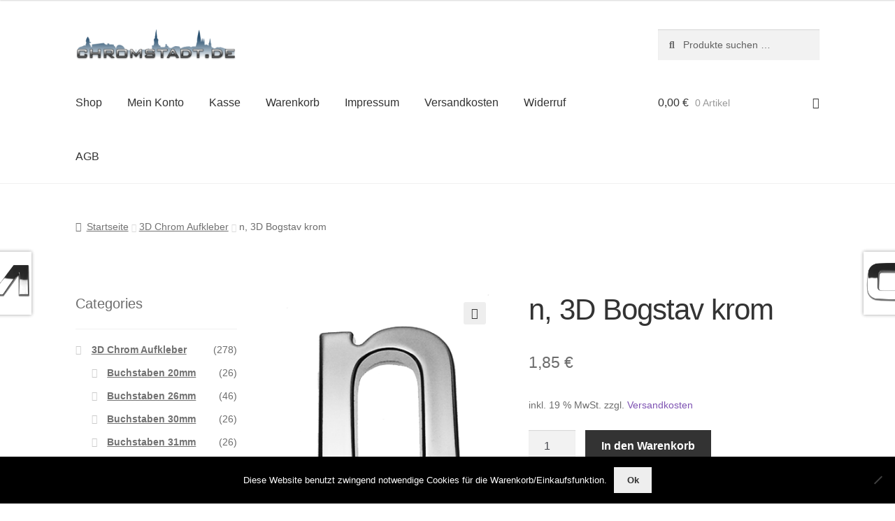

--- FILE ---
content_type: text/css
request_url: https://www.chromstadt.de/wp-content/cache/autoptimize/css/autoptimize_single_90e37bc52586fd4510bc2419e6df60dc.css?ver=10.1.0
body_size: 111
content:
.stripe-gateway-checkout-email-field{position:relative}.stripe-gateway-checkout-email-field button.stripe-gateway-stripelink-modal-trigger{display:none;position:absolute;right:5px;width:64px;height:40px;background:no-repeat url(//www.chromstadt.de/wp-content/plugins/woocommerce-gateway-stripe/assets/css/../images/link.svg);background-color:rgba(0,0,0,0);cursor:pointer;border:none}